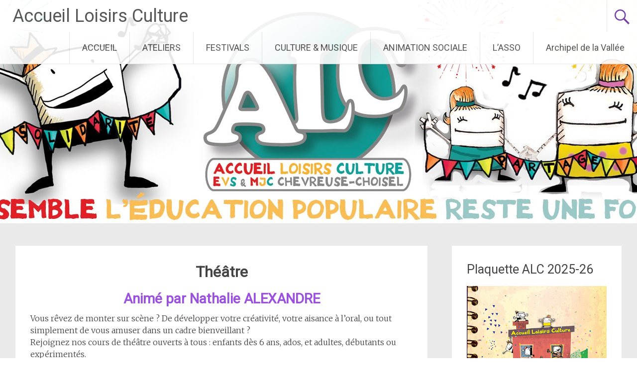

--- FILE ---
content_type: text/html; charset=UTF-8
request_url: https://asso-alc.com/theatre
body_size: 17369
content:
<!DOCTYPE html>
<html lang="fr-FR">
<head>
<meta charset="UTF-8">
<meta name="viewport" content="width=device-width, initial-scale=1">
<link rel="profile" href="https://gmpg.org/xfn/11">
<title>Théâtre &#8211; Accueil Loisirs Culture</title>
<meta name='robots' content='max-image-preview:large' />
	<style>img:is([sizes="auto" i], [sizes^="auto," i]) { contain-intrinsic-size: 3000px 1500px }</style>
	<link rel='dns-prefetch' href='//fonts.googleapis.com' />
<link rel="alternate" type="application/rss+xml" title="Accueil Loisirs Culture &raquo; Flux" href="https://asso-alc.com/feed" />
<link rel="alternate" type="application/rss+xml" title="Accueil Loisirs Culture &raquo; Flux des commentaires" href="https://asso-alc.com/comments/feed" />
<link rel="alternate" type="text/calendar" title="Accueil Loisirs Culture &raquo; Flux iCal" href="https://asso-alc.com/events/?ical=1" />
<script type="text/javascript">
/* <![CDATA[ */
window._wpemojiSettings = {"baseUrl":"https:\/\/s.w.org\/images\/core\/emoji\/15.0.3\/72x72\/","ext":".png","svgUrl":"https:\/\/s.w.org\/images\/core\/emoji\/15.0.3\/svg\/","svgExt":".svg","source":{"concatemoji":"https:\/\/asso-alc.com\/wp-includes\/js\/wp-emoji-release.min.js?ver=3f0db79ee87a989afeaff7bfdd459a2d"}};
/*! This file is auto-generated */
!function(i,n){var o,s,e;function c(e){try{var t={supportTests:e,timestamp:(new Date).valueOf()};sessionStorage.setItem(o,JSON.stringify(t))}catch(e){}}function p(e,t,n){e.clearRect(0,0,e.canvas.width,e.canvas.height),e.fillText(t,0,0);var t=new Uint32Array(e.getImageData(0,0,e.canvas.width,e.canvas.height).data),r=(e.clearRect(0,0,e.canvas.width,e.canvas.height),e.fillText(n,0,0),new Uint32Array(e.getImageData(0,0,e.canvas.width,e.canvas.height).data));return t.every(function(e,t){return e===r[t]})}function u(e,t,n){switch(t){case"flag":return n(e,"\ud83c\udff3\ufe0f\u200d\u26a7\ufe0f","\ud83c\udff3\ufe0f\u200b\u26a7\ufe0f")?!1:!n(e,"\ud83c\uddfa\ud83c\uddf3","\ud83c\uddfa\u200b\ud83c\uddf3")&&!n(e,"\ud83c\udff4\udb40\udc67\udb40\udc62\udb40\udc65\udb40\udc6e\udb40\udc67\udb40\udc7f","\ud83c\udff4\u200b\udb40\udc67\u200b\udb40\udc62\u200b\udb40\udc65\u200b\udb40\udc6e\u200b\udb40\udc67\u200b\udb40\udc7f");case"emoji":return!n(e,"\ud83d\udc26\u200d\u2b1b","\ud83d\udc26\u200b\u2b1b")}return!1}function f(e,t,n){var r="undefined"!=typeof WorkerGlobalScope&&self instanceof WorkerGlobalScope?new OffscreenCanvas(300,150):i.createElement("canvas"),a=r.getContext("2d",{willReadFrequently:!0}),o=(a.textBaseline="top",a.font="600 32px Arial",{});return e.forEach(function(e){o[e]=t(a,e,n)}),o}function t(e){var t=i.createElement("script");t.src=e,t.defer=!0,i.head.appendChild(t)}"undefined"!=typeof Promise&&(o="wpEmojiSettingsSupports",s=["flag","emoji"],n.supports={everything:!0,everythingExceptFlag:!0},e=new Promise(function(e){i.addEventListener("DOMContentLoaded",e,{once:!0})}),new Promise(function(t){var n=function(){try{var e=JSON.parse(sessionStorage.getItem(o));if("object"==typeof e&&"number"==typeof e.timestamp&&(new Date).valueOf()<e.timestamp+604800&&"object"==typeof e.supportTests)return e.supportTests}catch(e){}return null}();if(!n){if("undefined"!=typeof Worker&&"undefined"!=typeof OffscreenCanvas&&"undefined"!=typeof URL&&URL.createObjectURL&&"undefined"!=typeof Blob)try{var e="postMessage("+f.toString()+"("+[JSON.stringify(s),u.toString(),p.toString()].join(",")+"));",r=new Blob([e],{type:"text/javascript"}),a=new Worker(URL.createObjectURL(r),{name:"wpTestEmojiSupports"});return void(a.onmessage=function(e){c(n=e.data),a.terminate(),t(n)})}catch(e){}c(n=f(s,u,p))}t(n)}).then(function(e){for(var t in e)n.supports[t]=e[t],n.supports.everything=n.supports.everything&&n.supports[t],"flag"!==t&&(n.supports.everythingExceptFlag=n.supports.everythingExceptFlag&&n.supports[t]);n.supports.everythingExceptFlag=n.supports.everythingExceptFlag&&!n.supports.flag,n.DOMReady=!1,n.readyCallback=function(){n.DOMReady=!0}}).then(function(){return e}).then(function(){var e;n.supports.everything||(n.readyCallback(),(e=n.source||{}).concatemoji?t(e.concatemoji):e.wpemoji&&e.twemoji&&(t(e.twemoji),t(e.wpemoji)))}))}((window,document),window._wpemojiSettings);
/* ]]> */
</script>
<style id='wp-emoji-styles-inline-css' type='text/css'>

	img.wp-smiley, img.emoji {
		display: inline !important;
		border: none !important;
		box-shadow: none !important;
		height: 1em !important;
		width: 1em !important;
		margin: 0 0.07em !important;
		vertical-align: -0.1em !important;
		background: none !important;
		padding: 0 !important;
	}
</style>
<link rel='stylesheet' id='wp-block-library-css' href='https://asso-alc.com/wp-includes/css/dist/block-library/style.min.css?ver=3f0db79ee87a989afeaff7bfdd459a2d' type='text/css' media='all' />
<style id='wp-block-library-theme-inline-css' type='text/css'>
.wp-block-audio :where(figcaption){color:#555;font-size:13px;text-align:center}.is-dark-theme .wp-block-audio :where(figcaption){color:#ffffffa6}.wp-block-audio{margin:0 0 1em}.wp-block-code{border:1px solid #ccc;border-radius:4px;font-family:Menlo,Consolas,monaco,monospace;padding:.8em 1em}.wp-block-embed :where(figcaption){color:#555;font-size:13px;text-align:center}.is-dark-theme .wp-block-embed :where(figcaption){color:#ffffffa6}.wp-block-embed{margin:0 0 1em}.blocks-gallery-caption{color:#555;font-size:13px;text-align:center}.is-dark-theme .blocks-gallery-caption{color:#ffffffa6}:root :where(.wp-block-image figcaption){color:#555;font-size:13px;text-align:center}.is-dark-theme :root :where(.wp-block-image figcaption){color:#ffffffa6}.wp-block-image{margin:0 0 1em}.wp-block-pullquote{border-bottom:4px solid;border-top:4px solid;color:currentColor;margin-bottom:1.75em}.wp-block-pullquote cite,.wp-block-pullquote footer,.wp-block-pullquote__citation{color:currentColor;font-size:.8125em;font-style:normal;text-transform:uppercase}.wp-block-quote{border-left:.25em solid;margin:0 0 1.75em;padding-left:1em}.wp-block-quote cite,.wp-block-quote footer{color:currentColor;font-size:.8125em;font-style:normal;position:relative}.wp-block-quote:where(.has-text-align-right){border-left:none;border-right:.25em solid;padding-left:0;padding-right:1em}.wp-block-quote:where(.has-text-align-center){border:none;padding-left:0}.wp-block-quote.is-large,.wp-block-quote.is-style-large,.wp-block-quote:where(.is-style-plain){border:none}.wp-block-search .wp-block-search__label{font-weight:700}.wp-block-search__button{border:1px solid #ccc;padding:.375em .625em}:where(.wp-block-group.has-background){padding:1.25em 2.375em}.wp-block-separator.has-css-opacity{opacity:.4}.wp-block-separator{border:none;border-bottom:2px solid;margin-left:auto;margin-right:auto}.wp-block-separator.has-alpha-channel-opacity{opacity:1}.wp-block-separator:not(.is-style-wide):not(.is-style-dots){width:100px}.wp-block-separator.has-background:not(.is-style-dots){border-bottom:none;height:1px}.wp-block-separator.has-background:not(.is-style-wide):not(.is-style-dots){height:2px}.wp-block-table{margin:0 0 1em}.wp-block-table td,.wp-block-table th{word-break:normal}.wp-block-table :where(figcaption){color:#555;font-size:13px;text-align:center}.is-dark-theme .wp-block-table :where(figcaption){color:#ffffffa6}.wp-block-video :where(figcaption){color:#555;font-size:13px;text-align:center}.is-dark-theme .wp-block-video :where(figcaption){color:#ffffffa6}.wp-block-video{margin:0 0 1em}:root :where(.wp-block-template-part.has-background){margin-bottom:0;margin-top:0;padding:1.25em 2.375em}
</style>
<style id='classic-theme-styles-inline-css' type='text/css'>
/*! This file is auto-generated */
.wp-block-button__link{color:#fff;background-color:#32373c;border-radius:9999px;box-shadow:none;text-decoration:none;padding:calc(.667em + 2px) calc(1.333em + 2px);font-size:1.125em}.wp-block-file__button{background:#32373c;color:#fff;text-decoration:none}
</style>
<style id='global-styles-inline-css' type='text/css'>
:root{--wp--preset--aspect-ratio--square: 1;--wp--preset--aspect-ratio--4-3: 4/3;--wp--preset--aspect-ratio--3-4: 3/4;--wp--preset--aspect-ratio--3-2: 3/2;--wp--preset--aspect-ratio--2-3: 2/3;--wp--preset--aspect-ratio--16-9: 16/9;--wp--preset--aspect-ratio--9-16: 9/16;--wp--preset--color--black: #000000;--wp--preset--color--cyan-bluish-gray: #abb8c3;--wp--preset--color--white: #ffffff;--wp--preset--color--pale-pink: #f78da7;--wp--preset--color--vivid-red: #cf2e2e;--wp--preset--color--luminous-vivid-orange: #ff6900;--wp--preset--color--luminous-vivid-amber: #fcb900;--wp--preset--color--light-green-cyan: #7bdcb5;--wp--preset--color--vivid-green-cyan: #00d084;--wp--preset--color--pale-cyan-blue: #8ed1fc;--wp--preset--color--vivid-cyan-blue: #0693e3;--wp--preset--color--vivid-purple: #9b51e0;--wp--preset--gradient--vivid-cyan-blue-to-vivid-purple: linear-gradient(135deg,rgba(6,147,227,1) 0%,rgb(155,81,224) 100%);--wp--preset--gradient--light-green-cyan-to-vivid-green-cyan: linear-gradient(135deg,rgb(122,220,180) 0%,rgb(0,208,130) 100%);--wp--preset--gradient--luminous-vivid-amber-to-luminous-vivid-orange: linear-gradient(135deg,rgba(252,185,0,1) 0%,rgba(255,105,0,1) 100%);--wp--preset--gradient--luminous-vivid-orange-to-vivid-red: linear-gradient(135deg,rgba(255,105,0,1) 0%,rgb(207,46,46) 100%);--wp--preset--gradient--very-light-gray-to-cyan-bluish-gray: linear-gradient(135deg,rgb(238,238,238) 0%,rgb(169,184,195) 100%);--wp--preset--gradient--cool-to-warm-spectrum: linear-gradient(135deg,rgb(74,234,220) 0%,rgb(151,120,209) 20%,rgb(207,42,186) 40%,rgb(238,44,130) 60%,rgb(251,105,98) 80%,rgb(254,248,76) 100%);--wp--preset--gradient--blush-light-purple: linear-gradient(135deg,rgb(255,206,236) 0%,rgb(152,150,240) 100%);--wp--preset--gradient--blush-bordeaux: linear-gradient(135deg,rgb(254,205,165) 0%,rgb(254,45,45) 50%,rgb(107,0,62) 100%);--wp--preset--gradient--luminous-dusk: linear-gradient(135deg,rgb(255,203,112) 0%,rgb(199,81,192) 50%,rgb(65,88,208) 100%);--wp--preset--gradient--pale-ocean: linear-gradient(135deg,rgb(255,245,203) 0%,rgb(182,227,212) 50%,rgb(51,167,181) 100%);--wp--preset--gradient--electric-grass: linear-gradient(135deg,rgb(202,248,128) 0%,rgb(113,206,126) 100%);--wp--preset--gradient--midnight: linear-gradient(135deg,rgb(2,3,129) 0%,rgb(40,116,252) 100%);--wp--preset--font-size--small: 13px;--wp--preset--font-size--medium: 20px;--wp--preset--font-size--large: 36px;--wp--preset--font-size--x-large: 42px;--wp--preset--spacing--20: 0.44rem;--wp--preset--spacing--30: 0.67rem;--wp--preset--spacing--40: 1rem;--wp--preset--spacing--50: 1.5rem;--wp--preset--spacing--60: 2.25rem;--wp--preset--spacing--70: 3.38rem;--wp--preset--spacing--80: 5.06rem;--wp--preset--shadow--natural: 6px 6px 9px rgba(0, 0, 0, 0.2);--wp--preset--shadow--deep: 12px 12px 50px rgba(0, 0, 0, 0.4);--wp--preset--shadow--sharp: 6px 6px 0px rgba(0, 0, 0, 0.2);--wp--preset--shadow--outlined: 6px 6px 0px -3px rgba(255, 255, 255, 1), 6px 6px rgba(0, 0, 0, 1);--wp--preset--shadow--crisp: 6px 6px 0px rgba(0, 0, 0, 1);}:where(.is-layout-flex){gap: 0.5em;}:where(.is-layout-grid){gap: 0.5em;}body .is-layout-flex{display: flex;}.is-layout-flex{flex-wrap: wrap;align-items: center;}.is-layout-flex > :is(*, div){margin: 0;}body .is-layout-grid{display: grid;}.is-layout-grid > :is(*, div){margin: 0;}:where(.wp-block-columns.is-layout-flex){gap: 2em;}:where(.wp-block-columns.is-layout-grid){gap: 2em;}:where(.wp-block-post-template.is-layout-flex){gap: 1.25em;}:where(.wp-block-post-template.is-layout-grid){gap: 1.25em;}.has-black-color{color: var(--wp--preset--color--black) !important;}.has-cyan-bluish-gray-color{color: var(--wp--preset--color--cyan-bluish-gray) !important;}.has-white-color{color: var(--wp--preset--color--white) !important;}.has-pale-pink-color{color: var(--wp--preset--color--pale-pink) !important;}.has-vivid-red-color{color: var(--wp--preset--color--vivid-red) !important;}.has-luminous-vivid-orange-color{color: var(--wp--preset--color--luminous-vivid-orange) !important;}.has-luminous-vivid-amber-color{color: var(--wp--preset--color--luminous-vivid-amber) !important;}.has-light-green-cyan-color{color: var(--wp--preset--color--light-green-cyan) !important;}.has-vivid-green-cyan-color{color: var(--wp--preset--color--vivid-green-cyan) !important;}.has-pale-cyan-blue-color{color: var(--wp--preset--color--pale-cyan-blue) !important;}.has-vivid-cyan-blue-color{color: var(--wp--preset--color--vivid-cyan-blue) !important;}.has-vivid-purple-color{color: var(--wp--preset--color--vivid-purple) !important;}.has-black-background-color{background-color: var(--wp--preset--color--black) !important;}.has-cyan-bluish-gray-background-color{background-color: var(--wp--preset--color--cyan-bluish-gray) !important;}.has-white-background-color{background-color: var(--wp--preset--color--white) !important;}.has-pale-pink-background-color{background-color: var(--wp--preset--color--pale-pink) !important;}.has-vivid-red-background-color{background-color: var(--wp--preset--color--vivid-red) !important;}.has-luminous-vivid-orange-background-color{background-color: var(--wp--preset--color--luminous-vivid-orange) !important;}.has-luminous-vivid-amber-background-color{background-color: var(--wp--preset--color--luminous-vivid-amber) !important;}.has-light-green-cyan-background-color{background-color: var(--wp--preset--color--light-green-cyan) !important;}.has-vivid-green-cyan-background-color{background-color: var(--wp--preset--color--vivid-green-cyan) !important;}.has-pale-cyan-blue-background-color{background-color: var(--wp--preset--color--pale-cyan-blue) !important;}.has-vivid-cyan-blue-background-color{background-color: var(--wp--preset--color--vivid-cyan-blue) !important;}.has-vivid-purple-background-color{background-color: var(--wp--preset--color--vivid-purple) !important;}.has-black-border-color{border-color: var(--wp--preset--color--black) !important;}.has-cyan-bluish-gray-border-color{border-color: var(--wp--preset--color--cyan-bluish-gray) !important;}.has-white-border-color{border-color: var(--wp--preset--color--white) !important;}.has-pale-pink-border-color{border-color: var(--wp--preset--color--pale-pink) !important;}.has-vivid-red-border-color{border-color: var(--wp--preset--color--vivid-red) !important;}.has-luminous-vivid-orange-border-color{border-color: var(--wp--preset--color--luminous-vivid-orange) !important;}.has-luminous-vivid-amber-border-color{border-color: var(--wp--preset--color--luminous-vivid-amber) !important;}.has-light-green-cyan-border-color{border-color: var(--wp--preset--color--light-green-cyan) !important;}.has-vivid-green-cyan-border-color{border-color: var(--wp--preset--color--vivid-green-cyan) !important;}.has-pale-cyan-blue-border-color{border-color: var(--wp--preset--color--pale-cyan-blue) !important;}.has-vivid-cyan-blue-border-color{border-color: var(--wp--preset--color--vivid-cyan-blue) !important;}.has-vivid-purple-border-color{border-color: var(--wp--preset--color--vivid-purple) !important;}.has-vivid-cyan-blue-to-vivid-purple-gradient-background{background: var(--wp--preset--gradient--vivid-cyan-blue-to-vivid-purple) !important;}.has-light-green-cyan-to-vivid-green-cyan-gradient-background{background: var(--wp--preset--gradient--light-green-cyan-to-vivid-green-cyan) !important;}.has-luminous-vivid-amber-to-luminous-vivid-orange-gradient-background{background: var(--wp--preset--gradient--luminous-vivid-amber-to-luminous-vivid-orange) !important;}.has-luminous-vivid-orange-to-vivid-red-gradient-background{background: var(--wp--preset--gradient--luminous-vivid-orange-to-vivid-red) !important;}.has-very-light-gray-to-cyan-bluish-gray-gradient-background{background: var(--wp--preset--gradient--very-light-gray-to-cyan-bluish-gray) !important;}.has-cool-to-warm-spectrum-gradient-background{background: var(--wp--preset--gradient--cool-to-warm-spectrum) !important;}.has-blush-light-purple-gradient-background{background: var(--wp--preset--gradient--blush-light-purple) !important;}.has-blush-bordeaux-gradient-background{background: var(--wp--preset--gradient--blush-bordeaux) !important;}.has-luminous-dusk-gradient-background{background: var(--wp--preset--gradient--luminous-dusk) !important;}.has-pale-ocean-gradient-background{background: var(--wp--preset--gradient--pale-ocean) !important;}.has-electric-grass-gradient-background{background: var(--wp--preset--gradient--electric-grass) !important;}.has-midnight-gradient-background{background: var(--wp--preset--gradient--midnight) !important;}.has-small-font-size{font-size: var(--wp--preset--font-size--small) !important;}.has-medium-font-size{font-size: var(--wp--preset--font-size--medium) !important;}.has-large-font-size{font-size: var(--wp--preset--font-size--large) !important;}.has-x-large-font-size{font-size: var(--wp--preset--font-size--x-large) !important;}
:where(.wp-block-post-template.is-layout-flex){gap: 1.25em;}:where(.wp-block-post-template.is-layout-grid){gap: 1.25em;}
:where(.wp-block-columns.is-layout-flex){gap: 2em;}:where(.wp-block-columns.is-layout-grid){gap: 2em;}
:root :where(.wp-block-pullquote){font-size: 1.5em;line-height: 1.6;}
</style>
<link rel='stylesheet' id='radiate-style-css' href='https://asso-alc.com/wp-content/themes/radiate/style.css?ver=3f0db79ee87a989afeaff7bfdd459a2d' type='text/css' media='all' />
<link rel='stylesheet' id='radiate-google-fonts-css' href='//fonts.googleapis.com/css?family=Roboto%7CMerriweather%3A400%2C300&#038;display=swap&#038;ver=3f0db79ee87a989afeaff7bfdd459a2d' type='text/css' media='all' />
<link rel='stylesheet' id='radiate-genericons-css' href='https://asso-alc.com/wp-content/themes/radiate/genericons/genericons.css?ver=3.3.1' type='text/css' media='all' />
<link rel='stylesheet' id='newsletter-css' href='https://asso-alc.com/wp-content/plugins/newsletter/style.css?ver=8.9.1' type='text/css' media='all' />
<link rel='stylesheet' id='jquery-lazyloadxt-spinner-css-css' href='//asso-alc.com/wp-content/plugins/a3-lazy-load/assets/css/jquery.lazyloadxt.spinner.css?ver=3f0db79ee87a989afeaff7bfdd459a2d' type='text/css' media='all' />
<link rel='stylesheet' id='sib-front-css-css' href='https://asso-alc.com/wp-content/plugins/mailin/css/mailin-front.css?ver=3f0db79ee87a989afeaff7bfdd459a2d' type='text/css' media='all' />
<script type="text/javascript" src="https://asso-alc.com/wp-includes/js/jquery/jquery.min.js?ver=3.7.1" id="jquery-core-js"></script>
<script type="text/javascript" src="https://asso-alc.com/wp-includes/js/jquery/jquery-migrate.min.js?ver=3.4.1" id="jquery-migrate-js"></script>
<!--[if lte IE 8]>
<script type="text/javascript" src="https://asso-alc.com/wp-content/themes/radiate/js/html5shiv.js?ver=3.7.3" id="html5shiv-js"></script>
<![endif]-->
<script type="text/javascript" id="sib-front-js-js-extra">
/* <![CDATA[ */
var sibErrMsg = {"invalidMail":"Veuillez entrer une adresse e-mail valide.","requiredField":"Veuillez compl\u00e9ter les champs obligatoires.","invalidDateFormat":"Veuillez entrer une date valide.","invalidSMSFormat":"Veuillez entrer une num\u00e9ro de t\u00e9l\u00e9phone valide."};
var ajax_sib_front_object = {"ajax_url":"https:\/\/asso-alc.com\/wp-admin\/admin-ajax.php","ajax_nonce":"f96de3c413","flag_url":"https:\/\/asso-alc.com\/wp-content\/plugins\/mailin\/img\/flags\/"};
/* ]]> */
</script>
<script type="text/javascript" src="https://asso-alc.com/wp-content/plugins/mailin/js/mailin-front.js?ver=1768464146" id="sib-front-js-js"></script>
<link rel="https://api.w.org/" href="https://asso-alc.com/wp-json/" /><link rel="alternate" title="JSON" type="application/json" href="https://asso-alc.com/wp-json/wp/v2/pages/165" /><link rel="EditURI" type="application/rsd+xml" title="RSD" href="https://asso-alc.com/xmlrpc.php?rsd" />

<link rel="canonical" href="https://asso-alc.com/theatre" />
<link rel='shortlink' href='https://asso-alc.com/?p=165' />
<link rel="alternate" title="oEmbed (JSON)" type="application/json+oembed" href="https://asso-alc.com/wp-json/oembed/1.0/embed?url=https%3A%2F%2Fasso-alc.com%2Ftheatre" />
<link rel="alternate" title="oEmbed (XML)" type="text/xml+oembed" href="https://asso-alc.com/wp-json/oembed/1.0/embed?url=https%3A%2F%2Fasso-alc.com%2Ftheatre&#038;format=xml" />
<meta name="tec-api-version" content="v1"><meta name="tec-api-origin" content="https://asso-alc.com"><link rel="alternate" href="https://asso-alc.com/wp-json/tribe/events/v1/" /><script type="text/javascript" src="https://cdn.brevo.com/js/sdk-loader.js" async></script>
<script type="text/javascript">
  window.Brevo = window.Brevo || [];
  window.Brevo.push(['init', {"client_key":"v6f6ne7omj8mrxounfo0yyti","email_id":null,"push":{"customDomain":"https:\/\/asso-alc.com\/wp-content\/plugins\/mailin\/"},"service_worker_url":"wonderpush-worker-loader.min.js?webKey=617a248dd3fab5e4a8397f34bdfd2c4dda3d4b33011e2aea195bf65bfb869adf","frame_url":"brevo-frame.html"}]);
</script><script type="text/javascript" src="https://cdn.by.wonderpush.com/sdk/1.1/wonderpush-loader.min.js" async></script>
<script type="text/javascript">
  window.WonderPush = window.WonderPush || [];
  window.WonderPush.push(['init', {"customDomain":"https:\/\/asso-alc.com\/wp-content\/plugins\/mailin\/","serviceWorkerUrl":"wonderpush-worker-loader.min.js?webKey=617a248dd3fab5e4a8397f34bdfd2c4dda3d4b33011e2aea195bf65bfb869adf","frameUrl":"wonderpush.min.html","webKey":"617a248dd3fab5e4a8397f34bdfd2c4dda3d4b33011e2aea195bf65bfb869adf"}]);
</script><link rel="icon" href="https://asso-alc.com/wp-content/uploads/2020/02/cropped-alc_logo-1-32x32.jpg" sizes="32x32" />
<link rel="icon" href="https://asso-alc.com/wp-content/uploads/2020/02/cropped-alc_logo-1-192x192.jpg" sizes="192x192" />
<link rel="apple-touch-icon" href="https://asso-alc.com/wp-content/uploads/2020/02/cropped-alc_logo-1-180x180.jpg" />
<meta name="msapplication-TileImage" content="https://asso-alc.com/wp-content/uploads/2020/02/cropped-alc_logo-1-270x270.jpg" />
		<style type="text/css" id="custom-header-css">
			#parallax-bg {
			background-image: url('https://asso-alc.com/wp-content/uploads/2026/01/cropped-ALCBanderole-2-2026.jpg'); background-repeat: repeat-x; background-position: center top; background-attachment: scroll;			}

			#masthead {
				margin-bottom: 449px;
			}

			@media only screen and (max-width: 600px) {
				#masthead {
					margin-bottom: 381px;
				}
			}
		</style>
			<style type="text/css" id="custom-background-css">
			body.custom-background {
				background: none !important;
			}

			#content {
			background-color: #EAEAEA;			}
		</style>
			<style type="text/css" id="wp-custom-css">
			H1,H2
{ 
text-align: center; 
font-weight: bold;
}		</style>
		</head>

<body class="page-template-default page page-id-165 wp-embed-responsive tribe-no-js group-blog full-width-menu better-responsive-menu">


<div id="parallax-bg">
	</div>
<div id="page" class="hfeed site">
	<a class="skip-link screen-reader-text" href="#content">Aller au contenu principal</a>

		<header id="masthead" class="site-header" role="banner">
		<div class="header-wrap clearfix">
			<div class="site-branding">
                           <h3 class="site-title"><a href="https://asso-alc.com/" title="Accueil Loisirs Culture" rel="home">Accueil Loisirs Culture</a></h3>
                        			</div>

							<div class="header-search-icon"></div>
				<form role="search" method="get" class="search-form" action="https://asso-alc.com/">
	<label>
		<span class="screen-reader-text">Rechercher&nbsp;:</span>
		<input type="search" class="search-field" placeholder="Recherche&hellip;" value="" name="s">
	</label>
	<input type="submit" class="search-submit" value="Rechercher">
</form>

			<nav id="site-navigation" class="main-navigation" role="navigation">
				<h4 class="menu-toggle"></h4>

				<div class="menu-primary-container"><ul id="menu-menu-1" class="clearfix "><li id="menu-item-128" class="menu-item menu-item-type-post_type menu-item-object-page menu-item-home menu-item-128"><a href="https://asso-alc.com/">ACCUEIL</a></li>
<li id="menu-item-488" class="menu-item menu-item-type-post_type menu-item-object-page menu-item-has-children menu-item-488"><a href="https://asso-alc.com/ateliers-2">ATELIERS</a>
<ul class="sub-menu">
	<li id="menu-item-884" class="menu-item menu-item-type-post_type menu-item-object-page menu-item-884"><a href="https://asso-alc.com/ateliers">Ateliers à l’année</a></li>
	<li id="menu-item-2427" class="menu-item menu-item-type-post_type menu-item-object-page menu-item-2427"><a href="https://asso-alc.com/stages">Stages &amp; Vacances</a></li>
	<li id="menu-item-493" class="menu-item menu-item-type-post_type menu-item-object-page menu-item-493"><a href="https://asso-alc.com/local-de-repetition">Local de répétition</a></li>
</ul>
</li>
<li id="menu-item-1802" class="menu-item menu-item-type-post_type menu-item-object-page menu-item-has-children menu-item-1802"><a href="https://asso-alc.com/festivals">FESTIVALS</a>
<ul class="sub-menu">
	<li id="menu-item-1796" class="menu-item menu-item-type-post_type menu-item-object-page menu-item-1796"><a href="https://asso-alc.com/ffvc">FFVC</a></li>
	<li id="menu-item-1033" class="menu-item menu-item-type-post_type menu-item-object-page menu-item-1033"><a href="https://asso-alc.com/fete-des-gosses">Fête des gosses !</a></li>
	<li id="menu-item-2159" class="menu-item menu-item-type-post_type menu-item-object-post menu-item-2159"><a href="https://asso-alc.com/galaartsvivants">🎭GALA DES ARTS VIVANTS💃</a></li>
	<li id="menu-item-1799" class="menu-item menu-item-type-post_type menu-item-object-page menu-item-1799"><a href="https://asso-alc.com/le-festif">LE FESTIF</a></li>
</ul>
</li>
<li id="menu-item-353" class="menu-item menu-item-type-post_type menu-item-object-page menu-item-has-children menu-item-353"><a href="https://asso-alc.com/animations">CULTURE &#038; MUSIQUE</a>
<ul class="sub-menu">
	<li id="menu-item-546" class="menu-item menu-item-type-post_type menu-item-object-page menu-item-546"><a href="https://asso-alc.com/theatre-saint-quentin">Théâtre Saint-Quentin-en-Yvelines</a></li>
	<li id="menu-item-4649" class="menu-item menu-item-type-post_type menu-item-object-post menu-item-4649"><a href="https://asso-alc.com/boeuf-pedagozik">Bœuf pédagozik 🎶🎤🎸🎹</a></li>
	<li id="menu-item-220" class="menu-item menu-item-type-post_type menu-item-object-page menu-item-220"><a href="https://asso-alc.com/intercommunalite-choisel">Périscolaire Choisel</a></li>
	<li id="menu-item-4884" class="menu-item menu-item-type-post_type menu-item-object-page menu-item-4884"><a href="https://asso-alc.com/sorties-pedagogiques">SORTIES PÉDAGOGIQUES</a></li>
</ul>
</li>
<li id="menu-item-1810" class="menu-item menu-item-type-post_type menu-item-object-page menu-item-has-children menu-item-1810"><a href="https://asso-alc.com/rdv-reguliers">ANIMATION SOCIALE</a>
<ul class="sub-menu">
	<li id="menu-item-479" class="menu-item menu-item-type-post_type menu-item-object-page menu-item-479"><a href="https://asso-alc.com/ateliers-parents-enfants">Ateliers Famille</a></li>
	<li id="menu-item-659" class="menu-item menu-item-type-post_type menu-item-object-page menu-item-659"><a href="https://asso-alc.com/cine-club">ALC’iné</a></li>
	<li id="menu-item-5438" class="menu-item menu-item-type-post_type menu-item-object-page menu-item-5438"><a href="https://asso-alc.com/grands-rdv">Itiner’Art – Grands RDV</a></li>
	<li id="menu-item-2442" class="menu-item menu-item-type-post_type menu-item-object-page menu-item-2442"><a href="https://asso-alc.com/cafe-parents">Café des Parents</a></li>
	<li id="menu-item-949" class="menu-item menu-item-type-post_type menu-item-object-page menu-item-949"><a href="https://asso-alc.com/repair-cafe">Repair Café</a></li>
	<li id="menu-item-2780" class="menu-item menu-item-type-post_type menu-item-object-page menu-item-2780"><a href="https://asso-alc.com/handicap">Handi’CAP</a></li>
</ul>
</li>
<li id="menu-item-978" class="menu-item menu-item-type-post_type menu-item-object-page menu-item-has-children menu-item-978"><a href="https://asso-alc.com/asso">L’ASSO</a>
<ul class="sub-menu">
	<li id="menu-item-241" class="menu-item menu-item-type-post_type menu-item-object-page menu-item-241"><a href="https://asso-alc.com/contacts">CONTACTS</a></li>
	<li id="menu-item-234" class="menu-item menu-item-type-post_type menu-item-object-page menu-item-234"><a href="https://asso-alc.com/equipe">Équipe</a></li>
	<li id="menu-item-982" class="menu-item menu-item-type-post_type menu-item-object-page menu-item-982"><a href="https://asso-alc.com/association">Administratif</a></li>
	<li id="menu-item-2543" class="menu-item menu-item-type-post_type menu-item-object-post menu-item-2543"><a href="https://asso-alc.com/devenir-benevole">Devenir bénévole</a></li>
	<li id="menu-item-214" class="menu-item menu-item-type-post_type menu-item-object-page menu-item-214"><a href="https://asso-alc.com/mjcevs">MJC &#038; EVS</a></li>
	<li id="menu-item-250" class="menu-item menu-item-type-post_type menu-item-object-page menu-item-250"><a href="https://asso-alc.com/partenaires">Partenaires/Réseaux</a></li>
	<li id="menu-item-669" class="menu-item menu-item-type-post_type menu-item-object-page menu-item-privacy-policy menu-item-669"><a rel="privacy-policy" href="https://asso-alc.com/privacy-policy">RGPD</a></li>
</ul>
</li>
<li id="menu-item-4119" class="menu-item menu-item-type-post_type menu-item-object-page menu-item-has-children menu-item-4119"><a href="https://asso-alc.com/archipel-de-la-vallee">Archipel de la Vallée</a>
<ul class="sub-menu">
	<li id="menu-item-6207" class="menu-item menu-item-type-post_type menu-item-object-page menu-item-6207"><a href="https://asso-alc.com/contacts-archipel-de-la-vallee">CONTACTS Archipel de la Vallée</a></li>
</ul>
</li>
</ul></div>			</nav><!-- #site-navigation -->
		</div><!-- .inner-wrap header-wrap -->
	</header><!-- #masthead -->

	<div id="content" class="site-content">
		<div class="inner-wrap clearfix">

	<div id="primary" class="content-area">
		<main id="main" class="site-main" role="main">

			
				
<article id="post-165" class="post-165 page type-page status-publish hentry">
   <header class="entry-header">
               <h1 class="entry-title">Théâtre</h1>
         </header><!-- .entry-header -->

	<div class="entry-content">
		
<h2 class="wp-block-heading has-vivid-purple-color has-text-color"><span class="tadv-color" style="color:#9b51e0">Animé par </span>Nathalie ALEXANDRE</h2>



<p>Vous rêvez de monter sur scène ? De développer votre créativité, votre aisance à l’oral, ou tout simplement de vous amuser dans un cadre bienveillant ?<br>Rejoignez nos cours de théâtre ouverts à tous : enfants dès 6 ans, ados, et adultes, débutants ou expérimentés.<br>Nous proposons trois ateliers de théâtre, adaptés à l’âge et au niveau des participants, dans une ambiance ludique, bienveillante et créative.<br>🎬 Au programme :<br>Jeux d’improvisation pour libérer l’imaginaire<br>Travail sur les émotions, le corps et la voix<br>Création de personnages et de petites scènes<br>Confiance en soi, écoute, et esprit d’équipe<br>Représentation de fin d’année sur scène !</p>



<p>🔹 <strong>Cours – Théâtre Enfants (7 à 10 ans) &#8211; Samedi | 14h à 15h30</strong><br>Un atelier ludique pour une première approche du théâtre.<br>À travers des jeux d’expression, des exercices corporels et vocaux, et des petites scènes, les enfants découvrent le plaisir de jouer tout en développant leur créativité.</p>



<p>🎯 Objectif : développer l’imaginaire, la confiance en soi et le plaisir de jouer ensemble.</p>



<p>Bienfaits :<br>✅ Favorise la confiance en soi<br>✅ Aide à mieux gérer les émotions<br>✅ Développe l’écoute, la concentration et le travail d’équipe<br>✅ Stimule l’imaginaire et le langage<br>Aucun prérequis nécessaire, juste l’envie de jouer et de s’amuser !</p>



<p>🔹<strong> Cours – Théâtre Ados (11 à 15 ans) &#8211; Samedi 15h30 à 17h</strong><br>Un cours plus approfondi, pour explorer la scène à travers des textes, des personnages, et des mises en situation.<br>Travail sur la voix, le corps, l’écoute, et la construction de scènes.</p>



<p>🎯 Objectif : acquérir des bases solides du jeu d’acteur, tout en favorisant l’expression personnelle et collective. Les adolescents développent leur expression personnelle tout en apprenant à jouer ensemble.</p>



<p>Bienfaits :<br>✅ Renforce l’aisance à l’oral et l’expression de soi<br>✅ Apprend à mieux gérer le regard des autres<br>✅ Encourage la créativité et la réflexion collective<br>✅ Aide à se positionner et à s’affirmer avec bienveillance<br>Un espace où chacun peut s’exprimer librement, sans jugement.</p>



<p><strong>🔹 Cours Théâtre d’Improvisation (à partir de 14 ans) </strong><a href="https://asso-alc.com/theatre-dimpro" data-type="link" data-id="https://asso-alc.com/theatre-dimpro" target="_blank" rel="noreferrer noopener">sur cette page</a></p>



<p><strong>🌟 Pourquoi faire du théâtre ?</strong><br>Le théâtre est bien plus qu’un art : c’est un outil puissant pour le développement personnel. Il permet à chacun, petit ou grand, de prendre confiance, d’oser, de s’ouvrir aux autres et de développer des compétences utiles dans la vie quotidienne comme dans le monde scolaire ou professionnel.</p>



<p class="has-text-align-center"><strong>Tarif : 297€<br> (Quotient maximum &#8211; Adhésion incluse)</strong></p>



<p>Pour vous inscrire en ligne à cette activité, via la plateforme HelloAsso, cliquez sur le lien ci-dessous :</p>



<p><a href="https://www.helloasso.com/associations/alc-de-chevreuse/adhesions/theatre-2025-2026" data-type="link" data-id="https://www.helloasso.com/associations/alc-de-chevreuse/adhesions/theatre-2024-2025" target="_blank" rel="noreferrer noopener">https://www.helloasso.com/associations/alc-de-chevreuse/adhesions/theatre-2025-2026</a></p>



<figure class="wp-block-gallery aligncenter has-nested-images columns-default is-cropped wp-block-gallery-1 is-layout-flex wp-block-gallery-is-layout-flex">
<figure class="wp-block-image size-large"><img fetchpriority="high" decoding="async" width="1024" height="757" data-id="37" src="//asso-alc.com/wp-content/plugins/a3-lazy-load/assets/images/lazy_placeholder.gif" data-lazy-type="image" data-src="https://asso-alc.com/wp-content/uploads/2020/02/masks-308614_1280-1024x757.png" alt="" class="lazy lazy-hidden wp-image-37" srcset="" data-srcset="https://asso-alc.com/wp-content/uploads/2020/02/masks-308614_1280-1024x757.png 1024w, https://asso-alc.com/wp-content/uploads/2020/02/masks-308614_1280-300x222.png 300w, https://asso-alc.com/wp-content/uploads/2020/02/masks-308614_1280-768x568.png 768w, https://asso-alc.com/wp-content/uploads/2020/02/masks-308614_1280-1200x887.png 1200w, https://asso-alc.com/wp-content/uploads/2020/02/masks-308614_1280.png 1280w" sizes="(max-width: 1024px) 100vw, 1024px" /><noscript><img fetchpriority="high" decoding="async" width="1024" height="757" data-id="37" src="https://asso-alc.com/wp-content/uploads/2020/02/masks-308614_1280-1024x757.png" alt="" class="wp-image-37" srcset="https://asso-alc.com/wp-content/uploads/2020/02/masks-308614_1280-1024x757.png 1024w, https://asso-alc.com/wp-content/uploads/2020/02/masks-308614_1280-300x222.png 300w, https://asso-alc.com/wp-content/uploads/2020/02/masks-308614_1280-768x568.png 768w, https://asso-alc.com/wp-content/uploads/2020/02/masks-308614_1280-1200x887.png 1200w, https://asso-alc.com/wp-content/uploads/2020/02/masks-308614_1280.png 1280w" sizes="(max-width: 1024px) 100vw, 1024px" /></noscript></figure>
</figure>
			</div><!-- .entry-content -->
	</article><!-- #post-## -->

				
			
		</main><!-- #main -->
	</div><!-- #primary -->

	<div id="secondary" class="widget-area" role="complementary">
				<aside id="media_image-5" class="widget widget_media_image"><h3 class="widget-title">Plaquette ALC 2025-26</h3><a href="https://asso-alc.com/wp-content/uploads/2025/07/AlcPlaq2025_26_4.pdf" target="_blank"><img width="439" height="620" src="//asso-alc.com/wp-content/plugins/a3-lazy-load/assets/images/lazy_placeholder.gif" data-lazy-type="image" data-src="https://asso-alc.com/wp-content/uploads/2025/07/AlcPlaq2025_26-couv.jpg" class="lazy lazy-hidden image wp-image-5848  attachment-full size-full" alt="" style="max-width: 100%; height: auto;" title="Plaquette ALC 2024-25" decoding="async" loading="lazy" srcset="" data-srcset="https://asso-alc.com/wp-content/uploads/2025/07/AlcPlaq2025_26-couv.jpg 439w, https://asso-alc.com/wp-content/uploads/2025/07/AlcPlaq2025_26-couv-212x300.jpg 212w" sizes="auto, (max-width: 439px) 100vw, 439px" /><noscript><img width="439" height="620" src="https://asso-alc.com/wp-content/uploads/2025/07/AlcPlaq2025_26-couv.jpg" class="image wp-image-5848  attachment-full size-full" alt="" style="max-width: 100%; height: auto;" title="Plaquette ALC 2024-25" decoding="async" loading="lazy" srcset="https://asso-alc.com/wp-content/uploads/2025/07/AlcPlaq2025_26-couv.jpg 439w, https://asso-alc.com/wp-content/uploads/2025/07/AlcPlaq2025_26-couv-212x300.jpg 212w" sizes="auto, (max-width: 439px) 100vw, 439px" /></noscript></a></aside><aside id="block-11" class="widget widget_block widget_text">
<p class="has-text-align-center">Pour vous inscrire à la Newsletter contactez <a href="mailto:asso.alc@orange.fr">asso.alc@orange.fr</a></p>
</aside><div  class="tribe-compatibility-container" >
	<div
		 class="tribe-common tribe-events tribe-events-view tribe-events-view--widget-events-list tribe-events-widget" 		data-js="tribe-events-view"
		data-view-rest-url="https://asso-alc.com/wp-json/tribe/views/v2/html"
		data-view-manage-url="1"
							data-view-breakpoint-pointer="c114e21b-04de-48d7-aed8-5e33bfc2da78"
			>
		<div class="tribe-events-widget-events-list">

			<script type="application/ld+json">
[{"@context":"http://schema.org","@type":"Event","name":"Caf\u00e9 des parents","description":"&lt;p&gt;Plus d\\'infos&lt;/p&gt;\\n","url":"https://asso-alc.com/event/cafe-des-parents-14/","eventAttendanceMode":"https://schema.org/OfflineEventAttendanceMode","eventStatus":"https://schema.org/EventScheduled","startDate":"2026-01-24T10:00:00+01:00","endDate":"2026-01-24T12:00:00+01:00","location":{"@type":"Place","name":"Maison des associations Claude G\u00e9not","description":"&lt;p&gt;Si\u00e8ge de notre association&lt;/p&gt;\\n","url":"","address":{"@type":"PostalAddress","streetAddress":"45 bis rue de Rambouillet","addressLocality":"Chevreuse","postalCode":"78460","addressCountry":"France"},"telephone":"0130522018","sameAs":""},"organizer":{"@type":"Person","name":"ALC de Chevreuse","description":"","url":"","telephone":"0130522018","email":"ass&#111;.&#97;&#108;&#99;&#64;o&#114;&#97;n&#103;&#101;&#46;&#102;&#114;","sameAs":""},"performer":"Organization"},{"@context":"http://schema.org","@type":"Event","name":"B\u0153uf p\u00e9dagozik","description":"&lt;p&gt;Samedi 24 janvier 2026 Plus d\\'infos\u00a0&lt;/p&gt;\\n","url":"https://asso-alc.com/event/boeuf-pedagozik-3/","eventAttendanceMode":"https://schema.org/OfflineEventAttendanceMode","eventStatus":"https://schema.org/EventScheduled","startDate":"2026-01-24T19:30:00+01:00","endDate":"2026-01-24T21:00:00+01:00","location":{"@type":"Place","name":"Maison des associations Claude G\u00e9not","description":"&lt;p&gt;Si\u00e8ge de notre association&lt;/p&gt;\\n","url":"","address":{"@type":"PostalAddress","streetAddress":"45 bis rue de Rambouillet","addressLocality":"Chevreuse","postalCode":"78460","addressCountry":"France"},"telephone":"0130522018","sameAs":""},"performer":"Organization"},{"@context":"http://schema.org","@type":"Event","name":"Archipel de la Vall\u00e9e &#8211; Atelier participatif","description":"&lt;p&gt;Ateliers participatifs entretenir le jardin et les pr\u00e9s, entretenir le ruisseau, cr\u00e9er des haies, installer des cl\u00f4tures, vider et am\u00e9nager la grange, faire des petits travaux de bricolage,... 1 Samedi [&hellip;]&lt;/p&gt;\\n","url":"https://asso-alc.com/event/archipel-de-la-vallee-atelier-participatif-2/","eventAttendanceMode":"https://schema.org/OfflineEventAttendanceMode","eventStatus":"https://schema.org/EventScheduled","startDate":"2026-01-31T14:00:00+01:00","endDate":"2026-01-31T18:00:00+01:00","location":{"@type":"Place","name":"Archipel de la Vall\u00e9e","description":"","url":"","address":{"@type":"PostalAddress","streetAddress":"99 rue de Rambouillet","addressLocality":"Chevreuse","postalCode":"78460","addressCountry":"France"},"telephone":"","sameAs":"https://asso-alc.com/archipel-de-la-vallee"},"organizer":{"@type":"Person","name":"ALC de Chevreuse","description":"","url":"","telephone":"0130522018","email":"&#97;sso.al&#99;&#64;or&#97;&#110;g&#101;&#46;f&#114;","sameAs":""},"performer":"Organization"},{"@context":"http://schema.org","@type":"Event","name":"Atelier z\u00e9ro-d\u00e9chet","description":"&lt;p&gt;Samedi 07 f\u00e9vrier 2026 \u00e0 10h Ateliers Familles\u00a0 \u00e0 faire et \u00e0 offrir pour accueillir le printemps Crayon fleur en feutrine(Pencil Topper) et Sel aromatis\u00e9 par C\u00e9cile Michelot \u2013 Chouette [&hellip;]&lt;/p&gt;\\n","url":"https://asso-alc.com/event/atelier-zero-dechet/","eventAttendanceMode":"https://schema.org/OfflineEventAttendanceMode","eventStatus":"https://schema.org/EventScheduled","startDate":"2026-02-07T10:00:00+01:00","endDate":"2026-02-07T12:00:00+01:00","location":{"@type":"Place","name":"Maison des associations Claude G\u00e9not","description":"&lt;p&gt;Si\u00e8ge de notre association&lt;/p&gt;\\n","url":"","address":{"@type":"PostalAddress","streetAddress":"45 bis rue de Rambouillet","addressLocality":"Chevreuse","postalCode":"78460","addressCountry":"France"},"telephone":"0130522018","sameAs":""},"performer":"Organization"},{"@context":"http://schema.org","@type":"Event","name":"Auto &#8211; Spectacle de th\u00e9\u00e2tre en famille \u00e0 partir de 6 ans","description":"&lt;p&gt;Plus d\\'infos et r\u00e9servation Spectacle propos\u00e9 en partenariat avec le TSQY Jouet de l\u2019enfance par excellence, objet de fascination charg\u00e9 de sens, la voiture se heurte au changement climatique. AUTO [&hellip;]&lt;/p&gt;\\n","url":"https://asso-alc.com/event/auto-spectacle-de-theatre-en-famille-a-partir-de-6-ans/","eventAttendanceMode":"https://schema.org/OfflineEventAttendanceMode","eventStatus":"https://schema.org/EventScheduled","startDate":"2026-02-07T18:00:00+01:00","endDate":"2026-02-07T19:00:00+01:00","location":{"@type":"Place","name":"Th\u00e9\u00e2tre Eurydice &#8211; Plaisir","description":"","url":"","address":{"@type":"PostalAddress","streetAddress":"110 Rue Claude Chappe","addressLocality":"Plaisir","postalCode":"78370","addressCountry":"France"},"telephone":"","sameAs":"https://www.teseurydice.fr/nous-rendre-visite-1"},"offers":{"@type":"Offer","price":"10","priceCurrency":"Euros","url":"https://asso-alc.com/event/auto-spectacle-de-theatre-en-famille-a-partir-de-6-ans/","category":"primary","availability":"inStock","validFrom":"1970-01-01T00:00:00+00:00"},"performer":"Organization"}]
</script>
			<script data-js="tribe-events-view-data" type="application/json">
	{"slug":"widget-events-list","prev_url":"","next_url":"https:\/\/asso-alc.com\/?post_type=tribe_events&eventDisplay=widget-events-list&paged=2","view_class":"Tribe\\Events\\Views\\V2\\Views\\Widgets\\Widget_List_View","view_slug":"widget-events-list","view_label":"View","view":null,"should_manage_url":true,"id":null,"alias-slugs":null,"title":"Th\u00e9\u00e2tre \u2013 Accueil Loisirs Culture","limit":"5","no_upcoming_events":false,"featured_events_only":false,"jsonld_enable":true,"tribe_is_list_widget":false,"admin_fields":{"title":{"label":"Titre\u00a0:","type":"text","parent_classes":"","classes":"","dependency":"","id":"widget-tribe-widget-events-list-3-title","name":"widget-tribe-widget-events-list[3][title]","options":[],"placeholder":"","value":null},"limit":{"label":"Afficher\u00a0:","type":"number","default":5,"min":1,"max":10,"step":1,"parent_classes":"","classes":"","dependency":"","id":"widget-tribe-widget-events-list-3-limit","name":"widget-tribe-widget-events-list[3][limit]","options":[],"placeholder":"","value":null},"no_upcoming_events":{"label":"Cacher ce widget s\u2019il n\u2019y a pas d\u2019\u00e9v\u00e8nements \u00e0 venir.","type":"checkbox","parent_classes":"","classes":"","dependency":"","id":"widget-tribe-widget-events-list-3-no_upcoming_events","name":"widget-tribe-widget-events-list[3][no_upcoming_events]","options":[],"placeholder":"","value":null},"featured_events_only":{"label":"Limiter uniquement pour les \u00e9v\u00e8nements mis en avant","type":"checkbox","parent_classes":"","classes":"","dependency":"","id":"widget-tribe-widget-events-list-3-featured_events_only","name":"widget-tribe-widget-events-list[3][featured_events_only]","options":[],"placeholder":"","value":null},"jsonld_enable":{"label":"G\u00e9n\u00e9rer les donn\u00e9es JSON-LD","type":"checkbox","parent_classes":"","classes":"","dependency":"","id":"widget-tribe-widget-events-list-3-jsonld_enable","name":"widget-tribe-widget-events-list[3][jsonld_enable]","options":[],"placeholder":"","value":null}},"events":[5952,5923,6469,5907,5731],"url":"https:\/\/asso-alc.com\/?post_type=tribe_events&eventDisplay=widget-events-list","url_event_date":false,"bar":{"keyword":"","date":""},"today":"2026-01-21 00:00:00","now":"2026-01-21 08:34:06","home_url":"https:\/\/asso-alc.com","rest_url":"https:\/\/asso-alc.com\/wp-json\/tribe\/views\/v2\/html","rest_method":"GET","rest_nonce":"","today_url":"https:\/\/asso-alc.com\/?post_type=tribe_events&eventDisplay=widget-events-list&pagename=theatre","today_title":"Cliquer pour s\u00e9lectionner la date du jour","today_label":"Aujourd\u2019hui","prev_label":"","next_label":"","date_formats":{"compact":"n\/j\/Y","month_and_year_compact":"n\/j\/Y","month_and_year":"F Y","time_range_separator":" - ","date_time_separator":" @ "},"messages":[],"start_of_week":"1","header_title":"","header_title_element":"h1","content_title":"","breadcrumbs":[],"backlink":false,"before_events":"","after_events":"\n<!--\nThis calendar is powered by The Events Calendar.\nhttp:\/\/evnt.is\/18wn\n-->\n","display_events_bar":false,"disable_event_search":false,"live_refresh":true,"ical":{"display_link":true,"link":{"url":"https:\/\/asso-alc.com\/?post_type=tribe_events&#038;eventDisplay=widget-events-list&#038;ical=1","text":"Exporter \u00c9v\u00e8nements","title":"Utilisez ceci pour partager les donn\u00e9es de calendrier avec Google Calendar, Apple iCal et d\u2019autres applications compatibles"}},"container_classes":["tribe-common","tribe-events","tribe-events-view","tribe-events-view--widget-events-list","tribe-events-widget"],"container_data":[],"is_past":false,"breakpoints":{"xsmall":500,"medium":768,"full":960},"breakpoint_pointer":"c114e21b-04de-48d7-aed8-5e33bfc2da78","is_initial_load":true,"public_views":{"list":{"view_class":"Tribe\\Events\\Views\\V2\\Views\\List_View","view_url":"https:\/\/asso-alc.com\/events\/liste\/","view_label":"Liste","aria_label":"Display \u00c9v\u00e8nements in Liste View"},"month":{"view_class":"Tribe\\Events\\Views\\V2\\Views\\Month_View","view_url":"https:\/\/asso-alc.com\/events\/mois\/","view_label":"Mois","aria_label":"Display \u00c9v\u00e8nements in Mois View"},"day":{"view_class":"Tribe\\Events\\Views\\V2\\Views\\Day_View","view_url":"https:\/\/asso-alc.com\/events\/aujourdhui\/","view_label":"Jour","aria_label":"Display \u00c9v\u00e8nements in Jour View"}},"show_latest_past":false,"past":false,"compatibility_classes":["tribe-compatibility-container"],"view_more_text":"Voir le calendrier","view_more_title":"Voir plus d\u2019\u00e9v\u00e8nements.","view_more_link":"https:\/\/asso-alc.com\/events\/","widget_title":"L'Agenda","hide_if_no_upcoming_events":false,"display":[],"subscribe_links":{"gcal":{"label":"Google Agenda","single_label":"Ajouter \u00e0 Google Agenda","visible":true,"block_slug":"hasGoogleCalendar"},"ical":{"label":"iCalendar","single_label":"Ajouter \u00e0 iCalendar","visible":true,"block_slug":"hasiCal"},"outlook-365":{"label":"Outlook 365","single_label":"Outlook 365","visible":true,"block_slug":"hasOutlook365"},"outlook-live":{"label":"Outlook Live","single_label":"Outlook Live","visible":true,"block_slug":"hasOutlookLive"},"ics":{"label":"Exporter le fichier .ics","single_label":"Exporter le fichier .ics","visible":true,"block_slug":null},"outlook-ics":{"label":"Exporter le fichier Outlook .ics","single_label":"Exporter le fichier Outlook .ics","visible":true,"block_slug":null}},"_context":{"slug":"widget-events-list"}}</script>

							<header class="tribe-events-widget-events-list__header">
					<h2 class="tribe-events-widget-events-list__header-title tribe-common-h6 tribe-common-h--alt">
						L&#039;Agenda					</h2>
				</header>
			
			
				<div class="tribe-events-widget-events-list__events">
											<div  class="tribe-common-g-row tribe-events-widget-events-list__event-row" >

	<div class="tribe-events-widget-events-list__event-date-tag tribe-common-g-col">
	<time class="tribe-events-widget-events-list__event-date-tag-datetime" datetime="2026-01-24">
		<span class="tribe-events-widget-events-list__event-date-tag-month">
			Jan		</span>
		<span class="tribe-events-widget-events-list__event-date-tag-daynum tribe-common-h2 tribe-common-h4--min-medium">
			24		</span>
	</time>
</div>

	<div class="tribe-events-widget-events-list__event-wrapper tribe-common-g-col">
		<article  class="tribe-events-widget-events-list__event post-5952 tribe_events type-tribe_events status-publish hentry" >
			<div class="tribe-events-widget-events-list__event-details">

				<header class="tribe-events-widget-events-list__event-header">
					<div class="tribe-events-widget-events-list__event-datetime-wrapper tribe-common-b2 tribe-common-b3--min-medium">
		<time class="tribe-events-widget-events-list__event-datetime" datetime="2026-01-24">
		<span class="tribe-event-date-start">10:00 am</span> - <span class="tribe-event-time">12:00 pm</span>	</time>
	</div>
					<h3 class="tribe-events-widget-events-list__event-title tribe-common-h7">
	<a
		href="https://asso-alc.com/event/cafe-des-parents-14"
		title="Café des parents"
		rel="bookmark"
		class="tribe-events-widget-events-list__event-title-link tribe-common-anchor-thin"
	>
		Café des parents	</a>
</h3>
				</header>

				
			</div>
		</article>
	</div>

</div>
											<div  class="tribe-common-g-row tribe-events-widget-events-list__event-row" >

	<div class="tribe-events-widget-events-list__event-date-tag tribe-common-g-col">
	<time class="tribe-events-widget-events-list__event-date-tag-datetime" datetime="2026-01-24">
		<span class="tribe-events-widget-events-list__event-date-tag-month">
			Jan		</span>
		<span class="tribe-events-widget-events-list__event-date-tag-daynum tribe-common-h2 tribe-common-h4--min-medium">
			24		</span>
	</time>
</div>

	<div class="tribe-events-widget-events-list__event-wrapper tribe-common-g-col">
		<article  class="tribe-events-widget-events-list__event post-5923 tribe_events type-tribe_events status-publish hentry" >
			<div class="tribe-events-widget-events-list__event-details">

				<header class="tribe-events-widget-events-list__event-header">
					<div class="tribe-events-widget-events-list__event-datetime-wrapper tribe-common-b2 tribe-common-b3--min-medium">
		<time class="tribe-events-widget-events-list__event-datetime" datetime="2026-01-24">
		<span class="tribe-event-date-start">7:30 pm</span> - <span class="tribe-event-time">9:00 pm</span>	</time>
	</div>
					<h3 class="tribe-events-widget-events-list__event-title tribe-common-h7">
	<a
		href="https://asso-alc.com/event/boeuf-pedagozik-3"
		title="Bœuf pédagozik"
		rel="bookmark"
		class="tribe-events-widget-events-list__event-title-link tribe-common-anchor-thin"
	>
		Bœuf pédagozik	</a>
</h3>
				</header>

				
			</div>
		</article>
	</div>

</div>
											<div  class="tribe-common-g-row tribe-events-widget-events-list__event-row" >

	<div class="tribe-events-widget-events-list__event-date-tag tribe-common-g-col">
	<time class="tribe-events-widget-events-list__event-date-tag-datetime" datetime="2026-01-31">
		<span class="tribe-events-widget-events-list__event-date-tag-month">
			Jan		</span>
		<span class="tribe-events-widget-events-list__event-date-tag-daynum tribe-common-h2 tribe-common-h4--min-medium">
			31		</span>
	</time>
</div>

	<div class="tribe-events-widget-events-list__event-wrapper tribe-common-g-col">
		<article  class="tribe-events-widget-events-list__event post-6469 tribe_events type-tribe_events status-publish hentry" >
			<div class="tribe-events-widget-events-list__event-details">

				<header class="tribe-events-widget-events-list__event-header">
					<div class="tribe-events-widget-events-list__event-datetime-wrapper tribe-common-b2 tribe-common-b3--min-medium">
		<time class="tribe-events-widget-events-list__event-datetime" datetime="2026-01-31">
		<span class="tribe-event-date-start">2:00 pm</span> - <span class="tribe-event-time">6:00 pm</span>	</time>
	</div>
					<h3 class="tribe-events-widget-events-list__event-title tribe-common-h7">
	<a
		href="https://asso-alc.com/event/archipel-de-la-vallee-atelier-participatif-2"
		title="Archipel de la Vallée &#8211; Atelier participatif"
		rel="bookmark"
		class="tribe-events-widget-events-list__event-title-link tribe-common-anchor-thin"
	>
		Archipel de la Vallée &#8211; Atelier participatif	</a>
</h3>
				</header>

				
			</div>
		</article>
	</div>

</div>
											<div  class="tribe-common-g-row tribe-events-widget-events-list__event-row" >

	<div class="tribe-events-widget-events-list__event-date-tag tribe-common-g-col">
	<time class="tribe-events-widget-events-list__event-date-tag-datetime" datetime="2026-02-07">
		<span class="tribe-events-widget-events-list__event-date-tag-month">
			Fév		</span>
		<span class="tribe-events-widget-events-list__event-date-tag-daynum tribe-common-h2 tribe-common-h4--min-medium">
			7		</span>
	</time>
</div>

	<div class="tribe-events-widget-events-list__event-wrapper tribe-common-g-col">
		<article  class="tribe-events-widget-events-list__event post-5907 tribe_events type-tribe_events status-publish hentry" >
			<div class="tribe-events-widget-events-list__event-details">

				<header class="tribe-events-widget-events-list__event-header">
					<div class="tribe-events-widget-events-list__event-datetime-wrapper tribe-common-b2 tribe-common-b3--min-medium">
		<time class="tribe-events-widget-events-list__event-datetime" datetime="2026-02-07">
		<span class="tribe-event-date-start">10:00 am</span> - <span class="tribe-event-time">12:00 pm</span>	</time>
	</div>
					<h3 class="tribe-events-widget-events-list__event-title tribe-common-h7">
	<a
		href="https://asso-alc.com/event/atelier-zero-dechet"
		title="Atelier zéro-déchet"
		rel="bookmark"
		class="tribe-events-widget-events-list__event-title-link tribe-common-anchor-thin"
	>
		Atelier zéro-déchet	</a>
</h3>
				</header>

				
			</div>
		</article>
	</div>

</div>
											<div  class="tribe-common-g-row tribe-events-widget-events-list__event-row" >

	<div class="tribe-events-widget-events-list__event-date-tag tribe-common-g-col">
	<time class="tribe-events-widget-events-list__event-date-tag-datetime" datetime="2026-02-07">
		<span class="tribe-events-widget-events-list__event-date-tag-month">
			Fév		</span>
		<span class="tribe-events-widget-events-list__event-date-tag-daynum tribe-common-h2 tribe-common-h4--min-medium">
			7		</span>
	</time>
</div>

	<div class="tribe-events-widget-events-list__event-wrapper tribe-common-g-col">
		<article  class="tribe-events-widget-events-list__event post-5731 tribe_events type-tribe_events status-publish hentry" >
			<div class="tribe-events-widget-events-list__event-details">

				<header class="tribe-events-widget-events-list__event-header">
					<div class="tribe-events-widget-events-list__event-datetime-wrapper tribe-common-b2 tribe-common-b3--min-medium">
		<time class="tribe-events-widget-events-list__event-datetime" datetime="2026-02-07">
		<span class="tribe-event-date-start">6:00 pm</span> - <span class="tribe-event-time">7:00 pm</span>	</time>
	</div>
					<h3 class="tribe-events-widget-events-list__event-title tribe-common-h7">
	<a
		href="https://asso-alc.com/event/auto-spectacle-de-theatre-en-famille-a-partir-de-6-ans"
		title="Auto &#8211; Spectacle de théâtre en famille à partir de 6 ans"
		rel="bookmark"
		class="tribe-events-widget-events-list__event-title-link tribe-common-anchor-thin"
	>
		Auto &#8211; Spectacle de théâtre en famille à partir de 6 ans	</a>
</h3>
				</header>

				
			</div>
		</article>
	</div>

</div>
									</div>

				<div class="tribe-events-widget-events-list__view-more tribe-common-b1 tribe-common-b2--min-medium">
	<a
		href="https://asso-alc.com/events/"
		class="tribe-events-widget-events-list__view-more-link tribe-common-anchor-thin"
		title="Voir plus d’évènements."
	>
		Voir le calendrier	</a>
</div>

					</div>
	</div>
</div>
<script class="tribe-events-breakpoints">
	( function () {
		var completed = false;

		function initBreakpoints() {
			if ( completed ) {
				// This was fired already and completed no need to attach to the event listener.
				document.removeEventListener( 'DOMContentLoaded', initBreakpoints );
				return;
			}

			if ( 'undefined' === typeof window.tribe ) {
				return;
			}

			if ( 'undefined' === typeof window.tribe.events ) {
				return;
			}

			if ( 'undefined' === typeof window.tribe.events.views ) {
				return;
			}

			if ( 'undefined' === typeof window.tribe.events.views.breakpoints ) {
				return;
			}

			if ( 'function' !== typeof (window.tribe.events.views.breakpoints.setup) ) {
				return;
			}

			var container = document.querySelectorAll( '[data-view-breakpoint-pointer="c114e21b-04de-48d7-aed8-5e33bfc2da78"]' );
			if ( ! container ) {
				return;
			}

			window.tribe.events.views.breakpoints.setup( container );
			completed = true;
			// This was fired already and completed no need to attach to the event listener.
			document.removeEventListener( 'DOMContentLoaded', initBreakpoints );
		}

		// Try to init the breakpoints right away.
		initBreakpoints();
		document.addEventListener( 'DOMContentLoaded', initBreakpoints );
	})();
</script>
<script data-js='tribe-events-view-nonce-data' type='application/json'>{"tvn1":"e272d457b4","tvn2":""}</script>	</div><!-- #secondary -->

		</div><!-- .inner-wrap -->
	</div><!-- #content -->

	<footer id="colophon" class="site-footer" role="contentinfo">
		<div class="site-info">
					<div class="copyright">Copyright &copy; 2026 <a href="https://asso-alc.com/" title="Accueil Loisirs Culture" ><span>Accueil Loisirs Culture</span></a>. All rights reserved. Thème <a href="https://themegrill.com/themes/radiate" target="_blank" title="Radiate" rel="nofollow" ><span>Radiate</span></a> par ThemeGrill. Powered by <a href="http://wordpress.org" target="_blank" title="WordPress"rel="nofollow"><span>WordPress</span></a>.</div>				</div>
		</div>
	</footer><!-- #colophon -->
   <a href="#masthead" id="scroll-up"><span class="genericon genericon-collapse"></span></a>
</div><!-- #page -->

		<script>
		( function ( body ) {
			'use strict';
			body.className = body.className.replace( /\btribe-no-js\b/, 'tribe-js' );
		} )( document.body );
		</script>
		<script> /* <![CDATA[ */var tribe_l10n_datatables = {"aria":{"sort_ascending":": activate to sort column ascending","sort_descending":": activate to sort column descending"},"length_menu":"Show _MENU_ entries","empty_table":"No data available in table","info":"Showing _START_ to _END_ of _TOTAL_ entries","info_empty":"Showing 0 to 0 of 0 entries","info_filtered":"(filtered from _MAX_ total entries)","zero_records":"No matching records found","search":"Search:","all_selected_text":"All items on this page were selected. ","select_all_link":"Select all pages","clear_selection":"Clear Selection.","pagination":{"all":"All","next":"Next","previous":"Previous"},"select":{"rows":{"0":"","_":": Selected %d rows","1":": Selected 1 row"}},"datepicker":{"dayNames":["dimanche","lundi","mardi","mercredi","jeudi","vendredi","samedi"],"dayNamesShort":["dim","lun","mar","mer","jeu","ven","sam"],"dayNamesMin":["D","L","M","M","J","V","S"],"monthNames":["janvier","f\u00e9vrier","mars","avril","mai","juin","juillet","ao\u00fbt","septembre","octobre","novembre","d\u00e9cembre"],"monthNamesShort":["janvier","f\u00e9vrier","mars","avril","mai","juin","juillet","ao\u00fbt","septembre","octobre","novembre","d\u00e9cembre"],"monthNamesMin":["Jan","F\u00e9v","Mar","Avr","Mai","Juin","Juil","Ao\u00fbt","Sep","Oct","Nov","D\u00e9c"],"nextText":"Next","prevText":"Prev","currentText":"Today","closeText":"Done","today":"Today","clear":"Clear"}};/* ]]> */ </script><link rel='stylesheet' id='tec-variables-skeleton-css' href='https://asso-alc.com/wp-content/plugins/the-events-calendar/common/build/css/variables-skeleton.css?ver=6.10.1' type='text/css' media='all' />
<link rel='stylesheet' id='tribe-common-skeleton-style-css' href='https://asso-alc.com/wp-content/plugins/the-events-calendar/common/build/css/common-skeleton.css?ver=6.10.1' type='text/css' media='all' />
<link rel='stylesheet' id='tribe-events-widgets-v2-events-list-skeleton-css' href='https://asso-alc.com/wp-content/plugins/the-events-calendar/build/css/widget-events-list-skeleton.css?ver=6.15.14' type='text/css' media='all' />
<link rel='stylesheet' id='tec-variables-full-css' href='https://asso-alc.com/wp-content/plugins/the-events-calendar/common/build/css/variables-full.css?ver=6.10.1' type='text/css' media='all' />
<link rel='stylesheet' id='tribe-common-full-style-css' href='https://asso-alc.com/wp-content/plugins/the-events-calendar/common/build/css/common-full.css?ver=6.10.1' type='text/css' media='all' />
<link rel='stylesheet' id='tribe-events-widgets-v2-events-list-full-css' href='https://asso-alc.com/wp-content/plugins/the-events-calendar/build/css/widget-events-list-full.css?ver=6.15.14' type='text/css' media='all' />
<style id='core-block-supports-inline-css' type='text/css'>
.wp-block-gallery.wp-block-gallery-1{--wp--style--unstable-gallery-gap:var( --wp--style--gallery-gap-default, var( --gallery-block--gutter-size, var( --wp--style--block-gap, 0.5em ) ) );gap:var( --wp--style--gallery-gap-default, var( --gallery-block--gutter-size, var( --wp--style--block-gap, 0.5em ) ) );}
</style>
<script type="text/javascript" src="https://asso-alc.com/wp-content/plugins/the-events-calendar/common/build/js/user-agent.js?ver=da75d0bdea6dde3898df" id="tec-user-agent-js"></script>
<script type="text/javascript" src="https://asso-alc.com/wp-content/themes/radiate/js/navigation.js?ver=20120206" id="radiate-navigation-js"></script>
<script type="text/javascript" src="https://asso-alc.com/wp-content/themes/radiate/js/skip-link-focus-fix.js?ver=20130115" id="radiate-skip-link-focus-fix-js"></script>
<script type="text/javascript" id="radiate-custom-js-js-extra">
/* <![CDATA[ */
var radiateScriptParam = {"radiate_image_link":"https:\/\/asso-alc.com\/wp-content\/uploads\/2026\/01\/cropped-ALCBanderole-2-2026.jpg"};
/* ]]> */
</script>
<script type="text/javascript" src="https://asso-alc.com/wp-content/themes/radiate/js/custom.js?ver=3f0db79ee87a989afeaff7bfdd459a2d" id="radiate-custom-js-js"></script>
<script type="text/javascript" id="newsletter-js-extra">
/* <![CDATA[ */
var newsletter_data = {"action_url":"https:\/\/asso-alc.com\/wp-admin\/admin-ajax.php"};
/* ]]> */
</script>
<script type="text/javascript" src="https://asso-alc.com/wp-content/plugins/newsletter/main.js?ver=8.9.1" id="newsletter-js"></script>
<script type="text/javascript" id="jquery-lazyloadxt-js-extra">
/* <![CDATA[ */
var a3_lazyload_params = {"apply_images":"1","apply_videos":"1"};
/* ]]> */
</script>
<script type="text/javascript" src="//asso-alc.com/wp-content/plugins/a3-lazy-load/assets/js/jquery.lazyloadxt.extra.min.js?ver=2.7.6" id="jquery-lazyloadxt-js"></script>
<script type="text/javascript" src="//asso-alc.com/wp-content/plugins/a3-lazy-load/assets/js/jquery.lazyloadxt.srcset.min.js?ver=2.7.6" id="jquery-lazyloadxt-srcset-js"></script>
<script type="text/javascript" id="jquery-lazyloadxt-extend-js-extra">
/* <![CDATA[ */
var a3_lazyload_extend_params = {"edgeY":"0","horizontal_container_classnames":""};
/* ]]> */
</script>
<script type="text/javascript" src="//asso-alc.com/wp-content/plugins/a3-lazy-load/assets/js/jquery.lazyloadxt.extend.js?ver=2.7.6" id="jquery-lazyloadxt-extend-js"></script>
<script type="text/javascript" src="https://asso-alc.com/wp-content/plugins/the-events-calendar/common/build/js/tribe-common.js?ver=9c44e11f3503a33e9540" id="tribe-common-js"></script>
<script type="text/javascript" src="https://asso-alc.com/wp-content/plugins/the-events-calendar/common/build/js/utils/query-string.js?ver=694b0604b0c8eafed657" id="tribe-query-string-js"></script>
<script src='https://asso-alc.com/wp-content/plugins/the-events-calendar/common/build/js/underscore-before.js'></script>
<script type="text/javascript" src="https://asso-alc.com/wp-includes/js/underscore.min.js?ver=1.13.7" id="underscore-js"></script>
<script src='https://asso-alc.com/wp-content/plugins/the-events-calendar/common/build/js/underscore-after.js'></script>
<script type="text/javascript" src="https://asso-alc.com/wp-includes/js/dist/hooks.min.js?ver=4d63a3d491d11ffd8ac6" id="wp-hooks-js"></script>
<script defer type="text/javascript" src="https://asso-alc.com/wp-content/plugins/the-events-calendar/build/js/views/manager.js?ver=6ff3be8cc3be5b9c56e7" id="tribe-events-views-v2-manager-js"></script>
<script type="text/javascript" src="https://asso-alc.com/wp-content/plugins/the-events-calendar/build/js/views/breakpoints.js?ver=4208de2df2852e0b91ec" id="tribe-events-views-v2-breakpoints-js"></script>

</body>
</html>
